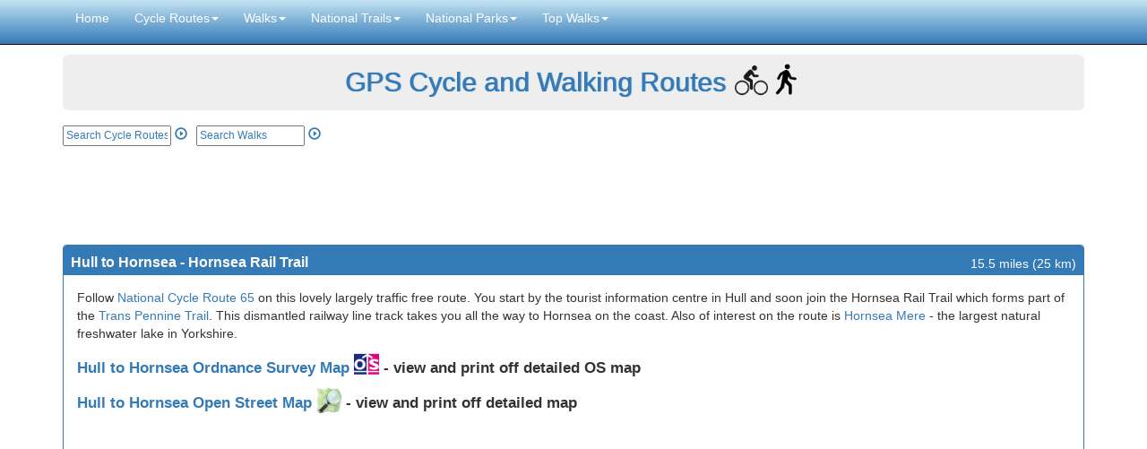

--- FILE ---
content_type: text/html; charset=ISO-8859-1
request_url: https://www.gps-routes.co.uk/routes/home.nsf/routeslinkscycle/hull-to-hornsea-cycle-route?opendocument
body_size: 32440
content:
<!DOCTYPE html>
<html lang="en">
<head>
<meta http-equiv="content-type" content="text/html">
    <meta charset="utf-8">
    <meta http-equiv="X-UA-Compatible" content="IE=edge">
    <meta name="viewport" content="width=device-width, initial-scale=1">
    <meta http-equiv="Content-Type" content="text/html; chaset=iso-8859-1" />

<meta name="description" content="Follow <a href='/routes/home.nsf/RoutesLinksCycle/national-cycle-route-65'>National Cycle Route 65</a> on this lovely largely traffic free route">
<meta name="keywords" content='Hull to Hornsea Cycle Route'>
<meta property="og:title" content="Hull to Hornsea - Hornsea Rail Trail Cycle Route"/>
<meta property="og:image" content="https://upload.wikimedia.org/wikipedia/commons/a/ac/Hornsea_Rail_Trail_No16_%28geograph_5024181%29.jpg"/>
<title>Hull to Hornsea - Hornsea Rail Trail Cycle Route</title>
<meta name="twitter:card" content="summary_large_image"/>
<meta property="twitter:image" content="https://upload.wikimedia.org/wikipedia/commons/a/ac/Hornsea_Rail_Trail_No16_%28geograph_5024181%29.jpg"/>

    <meta property="og:type" content="article"/>
	<meta property="og:url" content="http://www.gps-routes.co.uk/routes/home.nsf/routeslinkscycle/hull-to-hornsea-cycle-route?opendocument?opendocument"/>
   
    
<!-- Latest compiled and minified CSS -->
<link rel="stylesheet" href="https://maxcdn.bootstrapcdn.com/bootstrap/3.3.5/css/bootstrap.min.css"  ">
<link rel="stylesheet" href="/routes/home.nsf/styles.min.css" type="text/css"  >

<!-- Google tag (gtag.js) -->
<script async src="https://www.googletagmanager.com/gtag/js?id=G-HMJS8N6QM7"></script>
<script>
  window.dataLayer = window.dataLayer || [];
  function gtag(){dataLayer.push(arguments);}
  gtag('js', new Date());
  gtag('config', 'G-HMJS8N6QM7');
</script>
<script>
function doSearch()
{
if(document.getElementById('query').value!="")
{
window.location="/routes/home.nsf/Search?SearchView&Query="+document.getElementById('query').value+"&SearchOrder=0&Start=1"
}
}
function doSearchWalk()
{
if(document.getElementById('queryw').value!="")
{
window.location="/routes/home.nsf/SearchWalks?SearchView&Query="+document.getElementById('queryw').value+"&SearchOrder=0&Start=1"
}
}
</script>
</head>
<body role="document">
    <!-- Fixed navbar -->
    
<nav class="navbar navbar-inverse navbar-fixed-top">
        <div class="container">
            <div class="navbar-header">
                <button type="button" class="navbar-toggle collapsed" data-toggle="collapse" data-target="#navbar" aria-expanded="false" 	aria-controls="navbar">
                    <span class="sr-only">Toggle navigation</span>
                    <span class="icon-bar"></span>
                    <span class="icon-bar"></span>
                    <span class="icon-bar"></span>
                </button>

            </div>
            <div id="navbar" class="navbar-collapse collapse">
                <ul class="nav navbar-nav">
                    <li><a href="/">Home</a></li>
                    
	     <li class="dropdown">
              <a href="#" class="dropdown-toggle" data-toggle="dropdown" role="button" aria-expanded="false">Cycle Routes<span class="caret"></span></a>
              <ul class="dropdown-menu" role="menu">
                <li><a href="/routes/home.nsf/uk/cycling-in-england">Cycle Routes in England</a></li>
                <li><a href="/routes/home.nsf/uk/cycling-in-scotland">Cycle Routes in Scotland</a></li>
                <li><a href="/routes/home.nsf/uk/cycling-in-wales">Cycle Routes in Wales</a></li>
		<li><a href="/routes/home.nsf/uk/cycling-in-northern-ireland">Cycle Routes in Northern Ireland</a></li>
<li><a href="/routes/home.nsf/walkingandcyclingmap">Cycle Routes Near Me Map</a></li>
                <li class="divider"></li>
                <li><a href="/routes/home.nsf/canal-cycle">Canal Cycle Routes</a></li>
                <li><a href="/routes/home.nsf/rail-trail">Rail Trails</a></li>
<li class="divider"></li>
<li><a href='/routes/home.nsf/national-parks-cycling/cycling-in-the-cotswolds'>Cotswolds Cycle Routes</a></li>
<li><a href='/routes/home.nsf/national-parks-cycling/cycling-in-the-lake-district'>Lake District Cycle Routes</a></li>
<li><a href='/routes/home.nsf/national-parks-cycling/new-forest-cycle-routes'>New Forest Cycle Routes</a></li>
<li><a href='/routes/home.nsf/national-parks-cycling/south-downs-cycle-routes'>South Downs Cycle Routes</a></li>
<li><a href='/routes/home.nsf/national-parks-cycling/peak-district-cycle-routes'>Peak District Cycle Routes</a></li>
<li><a href='/routes/home.nsf/national-parks-cycling/brecon-beacons-cycle-routes'>Brecon Beacons Cycle Routes</a></li><li class="divider"></li>
 		<li><a href="/routes/home.nsf/contentnew/cycling-links">Cycling Links</a></li>
              </ul>
            </li>

 	    <li class="dropdown">
              <a href="#" class="dropdown-toggle" data-toggle="dropdown" role="button" aria-expanded="false">Walks<span class="caret"></span></a>
              <ul class="dropdown-menu" role="menu">
                
		  <li><a href="/routes/home.nsf/walking-in-england">Walking Routes in England</a></li>
                <li><a href="/routes/home.nsf/county-walks/scotland">Walking Routes in Scotland</a></li>
                <li><a href="/routes/home.nsf/county-walks/wales">Walking Routes in Wales</a></li>
		<li><a href="/routes/home.nsf/county-walks/northern ireland">Walking Routes in Northern Ireland</a></li>
		<li><a href="/routes/home.nsf/contentnew/ireland-walks">Walking Routes in Ireland</a></li>
		<li class="divider"></li>
		<li><a href="/routes/home.nsf/walks-near-me">Walks Near Me</a></li>
                <li class="divider"></li>
                <li><a href="/routes/home.nsf/canal-walks">Canal Walks</a></li>
                <li><a href="/routes/home.nsf/rail-trail">Rail Trails</a></li>
		<li><a href="/routes/home.nsf/contentnew/mountain-walks">Mountain & Hill Walks</a></li>
		<li><a href="/routes/home.nsf/contentnew/coastal-walks">Coastal Walks</a></li>
		<li><a href="/routes/home.nsf/contentnew/lake-and-reservoir-walks">Lake and Reservoir Walks</a></li>
		<li><a href="/routes/home.nsf/contentnew/nature-reserve-walks">Nature Reserve Walks</a></li>
		<li><a href="/routes/home.nsf/contentnew/forest-walks">Woodland Walks</a></li>
		<li><a href="/routes/home.nsf/contentnew/island-walks">Island Walks</a></li>
		<li><a href="/routes/home.nsf/waterfall-walks">Waterfall Walks</a></li>
		<li class="divider"></li>
                <li><a href="/routes/home.nsf/contentnew/country-parks-england">Country Parks England</a></li>
                <li><a href="/routes/home.nsf/contentnew/country-parks-scotland">Country Parks Scotland</a></li>
                <li><a href="/routes/home.nsf/contentnew/country-parks-wales">Country Parks Wales</a></li>
<li class="divider"></li>
<li><a href="/routes/home.nsf/contentnew/walking-links">Walking Links</a></li>
              </ul>
            </li>


 	   


  		<li class="dropdown">
              <a href="#" class="dropdown-toggle" data-toggle="dropdown" role="button" aria-expanded="false">National Trails<span class="caret"></span></a>
              <ul class="dropdown-menu" role="menu">
		<li><a href="/routes/home.nsf/walking-routes-on-national-trails">All UK National Trails</a></li>
 		 <li class="divider"></li>
		 <li><a href=/routes/home.nsf/RoutesLinksWalks/cleveland-way-walking-route>Cleveland Way</a></li>
                <li><a href="/routes/home.nsf/RoutesLinksWalks/cotswold-way-walking-route">Cotswold Way</a></li>
		  <li><a href="/routes/home.nsf/RoutesLinksWalks/glyndwrs-way-walking-route">Glyndwr's Way</a></li>
                <li><a href="/routes/home.nsf/RoutesLinksWalks/hadrians-wall-path-walking-route">Hadrian's Wall Path</a></li>
                <li><a href="/routes/home.nsf/RoutesLinksWalks/north-downs-way-walking-route">North Downs Way</a></li>
		  <li><a href="/routes/home.nsf/RoutesLinksWalks/offas-dyke-path-walking-route">Offa's Dyke Path</a></li>
		  <li><a href="/routes/home.nsf/RoutesLinksWalks/peddars-way-and-norfolk-coast-path-walking-route">Peddars Way and Norfolk Coast Path</a></li>
               <li><a href="/routes/home.nsf/RoutesLinksWalks/pembrokeshire-coast-path-walking-route">Pembrokeshire Coast Path</a></li>
               <li><a href="/routes/home.nsf/RoutesLinksWalks/pennine-bridleway-walking-and-cycle-route">Pennine Bridleway</a></li>
		 <li><a href="/routes/home.nsf/RoutesLinksWalks/pennine-way-walking-route">Pennine Way</a></li>
		<li><a href="/routes/home.nsf/RoutesLinksWalks/the-south-downs-way-walking-route">South Downs Way</a></li>
		 <li><a href="/routes/home.nsf/RoutesLinksWalks/south-west-coast-path-walking-route">South West Coast Path</a></li>
		 <li><a href="/routes/home.nsf/RoutesLinksWalks/thames-path-walking-route">Thames Path</a></li>
		<li><a href="/routes/home.nsf/RoutesLinksWalks/the-ridgeway-walking-route">The Ridgeway</a></li>
		<li><a href="/routes/home.nsf/RoutesLinksWalks/yorkshire-wolds-way-walking-route">Yorkshire Wolds Way</a></li>
              </ul>
            </li>


 <li class="dropdown">
              <a href="#" class="dropdown-toggle" data-toggle="dropdown" role="button" aria-expanded="false">National Parks<span class="caret"></span></a>
              <ul class="dropdown-menu" role="menu">


<li><a href='/routes/home.nsf/national-parks-walks/brecon-beacons-walks'>Brecon Beacons Walks</a></li>
<li><a href='/routes/home.nsf/national-parks-walks/cairngorms-walks'>Cairngorms Walks</a></li>
<li><a href='/routes/home.nsf/national-parks-walks/cranborne-chase-walks'>Cranborne Chase Walks</a></li>
<li><a href='/routes/home.nsf/national-parks-walks/chilterns-walks'>Chilterns Walks</a></li>
<li><a href='/routes/home.nsf/national-parks-walks/walking-in-the-cotswolds'>Cotswolds Walks</a></li>
<li><a href='/routes/home.nsf/national-parks-walks/dartmoor-walks'>Dartmoor Walks</a></li>
<li><a href='/routes/home.nsf/national-parks-walks/exmoor-walks'>Exmoor Walks</a></li>
<li><a href='/routes/home.nsf/national-parks-walks/forest-of-bowland-walks'>Forest of Bowland Walks</a></li>
<li><a href='/routes/home.nsf/national-parks-walks/gower-walks'>Gower Walks</a></li>
<li><a href='/routes/home.nsf/national-parks-walks/walking-in-the-lake-district'>Lake District Walks</a></li>
<li><a href='/routes/home.nsf/national-parks-walks/loch-lomond-and-the-trossachs-walks'>Loch Lomond and the Trossachs Walks</a></li>
<li><a href='/routes/home.nsf/national-parks-walks/new-forest-walks'>New Forest Walks</a></li>
<li><a href='/routes/home.nsf/national-parks-walks/north-pennines-walks'>North Pennines Walks</a></li>
<li><a href='/routes/home.nsf/national-parks-walks/north-york-moors-walks'>North York Moors Walks</a></li>
<li><a href='/routes/home.nsf/national-parks-walks/northumberland-national-park-walks'>Northumberland National Park Walks</a></li>
<li><a href='/routes/home.nsf/national-parks-walks/peak-district-walks'>Peak District Walks</a></li>
<li><a href='/routes/home.nsf/national-parks-walks/pembrokeshire-coast-walks'>Pembrokeshire Coast Walks</a></li>
<li><a href='/routes/home.nsf/national-parks-walks/quantocks-walks'>Quantocks Walks</a></li>
<li><a href='/routes/home.nsf/national-parks-walks/surrey-hills-walks'>Surrey Hills Walks</a></li>
<li><a href='/routes/home.nsf/national-parks-walks/shropshire-hills-walks'>Shropshire Hills Walks</a></li>
<li><a href='/routes/home.nsf/national-parks-walks/snowdonia-walks'>Snowdonia Walks</a></li>
<li><a href='/routes/home.nsf/national-parks-walks/south-downs-walks'>South Downs Walks</a></li>
<li><a href='/routes/home.nsf/national-parks-walks/surrey-hills-walks'>Surrey Hills Walks</a></li>
<li><a href='/routes/home.nsf/national-parks-walks/yorkshire-dales-walks'>Yorkshire Dales Walks</a></li>
              </ul>
            </li>
 <li class="dropdown">
              <a href="#" class="dropdown-toggle" data-toggle="dropdown" role="button" aria-expanded="false">Top Walks<span class="caret"></span></a>
              <ul class="dropdown-menu" role="menu">
<li><a href='/routes/home.nsf/RoutesLinksWalks/catbells-walking-route'>Catbells Walk</a></li>
		<li><a href='/routes/home.nsf/RoutesLinksWalks/dovestone-reservoir-walking-route'>Dovestone Reservoir</a></li>
<li><a href='/routes/home.nsf/routeslinkswalks/buttermere-walking-route'>Butteremere Lake Walk</a></li>
<li><a href='/routes/home.nsf/RoutesLinksWalks/the-roaches-walking-route'>The Roaches</li>
<li><a href='/routes/home.nsf/RoutesLinksWalks/luds-church-walking-route'>Lud's Church</a>
<li><a href='/routes/home.nsf/RoutesLinksWalks/high-cup-nick-walking-route'>High Cup Nick</a></li>
<li><a href='/routes/home.nsf/RoutesLinksWalks/pendle-hill-walking-route'>Pendle Hill</a></li>
<li><a href='/routes/home.nsf/routeslinkswalks/lathkill-dale-walking-route'>Lathkill Dale</a></li>
<li><a href='/routes/home.nsf/RoutesLinksWalks/the-wrekin-walking-route'>The Wrekin</a></li>
<li><a href='/routes/home.nsf/RoutesLinksWalks/four-waterfalls-walk-walking-route'>Four Waterfalls Walk</a></li>
<li><a href='/routes/home.nsf/RoutesLinksWalks/seven-sisters-country-park-walking-and-cycle-route'>Seven Sisters Walk</a></li>
<li><a href='/routes/home.nsf/RoutesLinksWalks/moel-famau-country-park-walking-route'>Moel Famau</a></li>
<li><a href='/routes/home.nsf/routeslinkswalks/ditchling-beacon-walking-route'>Ditchling Beacon</a>
<li><a href='/routes/home.nsf/RoutesLinksWalks/lumsdale-valley-walking-route'>Lumsdale Valley</a></li>
<li><a href='/routes/home.nsf/RoutesLinksCycle/regents-canal-walking-and-cycle-route'>Regent's Canal</a></li>
<li><a href='/routes/home.nsf/RoutesLinksWalks/stonehenge-walking-route'>Stonehenge</a></li>
<li><a href='/routes/home.nsf/routeslinkswalks/thruscross-reservoir-walking-route'>Thruscross Reservoir</a></li>
<li><a href='/routes/home.nsf/RoutesLinksWalks/aysgarth-falls-walking-route'>Aysgarth Falls</a></li>
<li><a href='/routes/home.nsf/RoutesLinksWalks/glastonbury-tor-walking-route'>Glastonbury Tor</a></li>
<li><a href='/routes/home.nsf/RoutesLinksWalks/greensand-ridge-walk-walking-route'>Greensand Ridge Walk</a></li>
<li><a href='/routes/home.nsf/RoutesLinksWalks/parkland-walk-walking-route'>Parkland Walk</a></li>
<li><a href='/routes/home.nsf/routeslinkswalks/lyke-wake-walk-walking-route'>Lyke Wake Walk</a></li>
<li><a href='/routes/home.nsf/RoutesLinksWalks/roseberry-topping-walking-route'>Roseberry Topping</a></li>
<li><a href='/routes/home.nsf/routeslinkswalks/devils-dyke-walking-route'>Devil's Dyke</a></li>
<li><a href='/routes/home.nsf/RoutesLinksWalks/lyme-park-walking-route'>Lyme Park</a></li>
<li><a href='/routes/home.nsf/routeslinkswalks/hardcastle-crags-walking-route'>Hardcastle Crags</a></li>
<li><a href='/routes/home.nsf/RoutesLinksWalks/derwent-reservoir-walking-route'>Derwent Reservoir</a></li>
<li><a href='/routes/home.nsf/RoutesLinksWalks/pistyll-rhaeadr-walking-route'>Pistyll Rhaeadr</a></li>

              </ul>
            </li>

	<!-- <li class="dropdown">
              <a href="#" class="dropdown-toggle" data-toggle="dropdown" role="button" aria-expanded="false">Maps<span class="caret"></span></a>
              <ul class="dropdown-menu" role="menu">
               
                <li><a href="/routes/home.nsf/cycle_maps">Cycle Maps</a></li>
                <li><a href="/routes/home.nsf/walking-maps">Walking Maps</a></li>
              </ul>
            </li>

	<li class="dropdown">
              <a href="#" class="dropdown-toggle" data-toggle="dropdown" role="button" aria-expanded="false">Maps<span class="caret"></span></a>
              <ul class="dropdown-menu" role="menu">
               
                <li><a href="/routes/home.nsf/cycling-links">Cycling Links</a></li>
                
		  <li><a href="/routes/home.nsf/cycling-holidays-england">Cycling Holidays</a></li>
              </ul>
            </li>-->

		
<!--
<a href="/routes/home.nsf/which-gps">Which GPS?</a>

<a href="/routes/home.nsf/contactus">Contact Us</a>
-->
<!--<tr onmouseout="javascript:className='ViewRow'" onmouseover="javascript:className='highlight'" class="ViewRow"><td class="MenuLabel"><a href="/routes/home.nsf/upload?openform">Submit a Route</a></td></tr>-->
                </ul>

            </div><!--/.nav-collapse -->
        </div>
    </nav>


    <div class="container theme-showcase" role="main" id="top">
        <!-- Main jumbotron for a primary marketing message or call to action -->
        <div class="jumbotron">
           <p class='head'><a href="https://www.gps-routes.co.uk/">GPS Cycle and Walking Routes</a><img width='37' height='37' class='cycleicon' alt='cycle icon'  src='/routes/home.nsf/cycleicon.png'></img><img width='37' height='37' alt='walk icon' class='walkicon' src='/routes/home.nsf/walkicon.png'></img></p>
        </div>
<div style="margin-bottom:10px">
<div id="searchboxes">
<form onsubmit="doSearch(); return false" class="search1" >
<input type="text" placeholder="Search Cycle Routes" size="15" name="text" id="query" style="
    font-size: 12px;
"> 
          <a href="#" onclick="doSearch()"><span class="glyphicon glyphicon-play-circle" aria-hidden="true" style="margin-top: 0px;
"></span></a></form>
<form onsubmit="doSearchWalk(); return false"  class="search2">
<input type="text" placeholder="Search Walks" size="15" name="text" id="queryw" style="
    font-size: 12px;
"> 
          <a href="#" onclick="doSearchWalk()"><span class="glyphicon glyphicon-play-circle" aria-hidden="true"></span></a>    
</form>
</div>
<div id="likes">
<!--<span class='st_fbsend_large' displayText='Facebook Send'></span>
<span class='st_fblike_large' displayText='Facebook Like'></span>-->
<span class='st_facebook_large' displayText='Facebook'></span> 
<span class='st_googleplus_large' displayText='Google +'></span>
<span class='st_twitter_large' displayText='Tweet'></span>
<span class='st_linkedin_large' displayText='LinkedIn'></span>
<span class='st_pinterest_large' displayText='Pinterest'></span>
<span class='st_email_large' displayText='Email'></span> 
</div>
</div><!--end search and facebook block-->
<div style="margin-bottom:10px;margin-top:5px"> 
<script async src="//pagead2.googlesyndication.com/pagead/js/adsbygoogle.js"></script>
<!-- responsive1 -->
<ins class="adsbygoogle"
     style="display:block"
     data-ad-client="ca-pub-4788561930599376"
     data-ad-slot="7921097574"
data-full-width-responsive="true"
     data-ad-format="horizontal"></ins>
<script>
(adsbygoogle = window.adsbygoogle || []).push({});
</script>
</div>
<style>
.yvideo{width:50%;height:300px;padding:5px}
.maplink{font-size:17px;}
.gpsfiles{font-size:14px}
.panel-heading{height:33px}
.dist{float:right}
.panel-title{float:left}
.elev{width:100%}
.h2inline{display:inline;font-size:15px;font-weight:bold }
.para{display:inline}
</style>
<div class="row">
        <div class="col-sm-12">
          <div class="panel panel-primary">
            <div class="panel-heading">
              <h1 class="panel-title google-anno-skip">Hull to Hornsea - Hornsea Rail Trail</h1>
	<div class="dist">15.5 miles (25 km)</div>
            </div>
            <div class="panel-body" id="topmaindiv">
       <p class="para">
<a class="mobmaps"  href="https://www.gps-routes.co.uk/routes/home.nsf/osmapmobile?readform&route=hull-to-hornsea-cycle-route"><img loading="lazy" width="60" height="27" alt="Ordnance Survey Map" style="float: right;margin-bottom: 10px;" src="/routes/home.nsf/ordnancemob.png"></a>
<a class="mobmaps" href="https://www.gps-routes.co.uk/routes/home.nsf/openmapmobile?readform&route=hull-to-hornsea-cycle-route"><img loading="lazy" width="60" height="27" alt="Open Streetmap" style="clear: right;float: right;" src="/routes/home.nsf/openstreetmapmob.png"></a>
Follow <a href='/routes/home.nsf/RoutesLinksCycle/national-cycle-route-65'>National Cycle Route 65</a> on this lovely largely traffic free route. You start by the tourist information centre in Hull and soon join the Hornsea Rail Trail which forms part of the <a href='/routes/home.nsf/RoutesLinksCycle/trans-pennine-trail-walking-and-cycle-route'>Trans Pennine Trail</a>. This dismantled railway line track takes you all the way to Hornsea on the coast. Also of interest on the route is <a href='/routes/home.nsf/routeslinkswalks/hornsea-mere-walking-route'>Hornsea Mere</a> - the largest natural freshwater lake in Yorkshire.
</p>
<h2 class="maplink"><a  href="#" onClick="
openWin('http://www.gps-routes.co.uk/routes/home.nsf/osmapdisp?readform&route=hull-to-hornsea-cycle-route')">Hull to Hornsea  Ordnance Survey Map <img loading="lazy" alt="Ordnance survey map" class="hidemob"  style="width:28px;margin-top:-8px" src="/routes/home.nsf/ordnance.png"/></a> - view and print off detailed OS map</h2> 
<h2 class="maplink"><a  href="#" onClick="
openWin('http://www.gps-routes.co.uk/routes/home.nsf/openmap?readform&route=hull-to-hornsea-cycle-route')">Hull to Hornsea  Open Street Map <img loading="lazy" "Open Streetmap" class="hidemob" style="width:28px;margin-top:-8px" src="/routes/home.nsf/openstreetmap.png"/></a> - view and print off detailed map</h2> 
<h2 class="mapmobile"><a  href="https://www.gps-routes.co.uk/routes/home.nsf/osmapmobile?readform&route=hull-to-hornsea-cycle-route">Hull to Hornsea  OS Map <img loading="lazy"  alt="Ordnance survey map" width="25" height="21"   class="" style="margin-top:-4px" src="/routes/home.nsf/ordnancemob2.png"/></a></a> - Mobile GPS OS Map with Location tracking</h2> 
<h2 class="mapmobile"><a  href="https://www.gps-routes.co.uk/routes/home.nsf/openmapmobile?readform&route=hull-to-hornsea-cycle-route">Hull to Hornsea  Open Street Map <img loading="lazy"  alt="Open Streetmap" width="25" height="24" class="" style="margin-top:-4px" src="/routes/home.nsf/openstreetmapmob2.png"/></a></a> - Mobile GPS Map with Location tracking</h2> 
<div  class="resImage">

<!-- responsive1 -->
<ins class="adsbygoogle"
     style="display:block"
     data-ad-client="ca-pub-4788561930599376"
     data-ad-slot="7921097574"
data-full-width-responsive="true"
     data-ad-format="auto"></ins>
<script>
(adsbygoogle = window.adsbygoogle || []).push({});
</script>
</div>
            </div>
          </div>
      </div>
 <div class="col-sm-12">
          <div class="panel panel-primary">
            <div class="panel-heading">
              <h3 class="panel-title google-anno-skip">Cycle Routes and Walking Routes Nearby</h3>
            </div>
            <div class="panel-body">
<a href='/routes/home.nsf/RoutesLinksCycle/trans-pennine-trail-walking-and-cycle-route'>Trans Pennine Trail</a>, <a href='/routes/home.nsf/routeslinkswalks/hornsea-mere-walking-route'>Hornsea Mere</a>, <a href='/routes/home.nsf/RoutesLinksWalks/hull-walking-route'>Hull</a>, <a href='/routes/home.nsf/RoutesLinksCycle/national-cycle-route-65'>National Cycle Route 65</a>
</div>
</div>
<div class="" style="margin-bottom:10px;margin-top:5px"> 
<!-- responsive1 -->
<ins class="adsbygoogle"
     style="display:block"
     data-ad-client="ca-pub-4788561930599376"
     data-ad-slot="7921097574"
data-full-width-responsive="true"
     data-ad-format="horizontal"></ins>
<script>
(adsbygoogle = window.adsbygoogle || []).push({});
</script>
</div>
</div>
  

<style>
@media screen and (min-width: 800px) {
    .thumbnail>img, .thumbnail a>img {height:400px}
}
.caption {font-size:14px}
@media screen and (min-device-width: 360px) and (max-device-width: 640px) {
    .caption {font-size:16px}
}
@media screen and (min-device-width: 768px) and (max-device-width: 1024px) {
    .caption {font-size:16px !important}
}
</style>   
<style></style>   
 <div class="col-sm-12" >
          <div class="panel panel-primary">
            <div class="panel-heading">
              <h3 class="panel-title">Photos</h3>
            </div>
          <div class="panel-body">
<div class="row" >
   <div class="col-sm-6 col-md-6" >
      <div class="thumbnail">
         <a target='blank' title="Steve  Fareham / Hornsea Rail Trail #16" href="https://commons.wikimedia.org/wiki/File:Hornsea_Rail_Trail_No16_(geograph_5024181).jpg"><img loading="lazy" height="400" width="512" alt="Hornsea Rail Trail No16 (geograph 5024181)" src="https://upload.wikimedia.org/wikipedia/commons/a/ac/Hornsea_Rail_Trail_No16_%28geograph_5024181%29.jpg"></a>
      </div>
      <div class="caption">
         <p class="caption">Hornsea Rail Trail</p>
      </div>
   </div>

    <div class="col-sm-6 col-md-6">
      <div class="thumbnail">
         <a target='blank' title="Des Blenkinsopp / Hornsea Rail Trail at Whitedale" href="https://commons.wikimedia.org/wiki/File:Hornsea_Rail_Trail_at_Whitedale_(geograph_6121809).jpg"><img loading="lazy" width="512" alt="Hornsea Rail Trail at Whitedale (geograph 6121809)" src="https://upload.wikimedia.org/wikipedia/commons/thumb/f/fc/Hornsea_Rail_Trail_at_Whitedale_%28geograph_6121809%29.jpg/512px-Hornsea_Rail_Trail_at_Whitedale_%28geograph_6121809%29.jpg"></a>
      </div>
      <div class="caption">
         <p class="caption">Whitedale</p>
      </div>
   </div>
</div>
<div class="row" >
 <div class="col-sm-6 col-md-6">
      <div class="thumbnail">
         <a target='blank' title="JThomas / Hornsea Rail Trail" href="https://commons.wikimedia.org/wiki/File:Hornsea_Rail_Trail_-_geograph.org.uk_-_1528118.jpg"><img loading="lazy" width="512" alt="Hornsea Rail Trail - geograph.org.uk - 1528118" src="https://upload.wikimedia.org/wikipedia/commons/d/d8/Hornsea_Rail_Trail_-_geograph.org.uk_-_1528118.jpg"></a>
      </div>
      <div class="caption">
         <p class="caption">East of Swine, East Riding of Yorkshire </p>
      </div>
   </div>
   <div class="col-sm-6 col-md-6">
      <div class="thumbnail">
       <a target='blank' title="Steve Brown, CC BY-SA 2.0 &lt;https://creativecommons.org/licenses/by-sa/2.0&gt;, via Wikimedia Commons" href="https://commons.wikimedia.org/wiki/File:Bridge_over_Trans_Pennine_Trail_Hornsea.jpg"><img loading="lazy" width="512" alt="Bridge over Trans Pennine Trail Hornsea" src="https://upload.wikimedia.org/wikipedia/commons/3/31/Bridge_over_Trans_Pennine_Trail_Hornsea.jpg"></a>
      </div>
      <div class="caption">
         <p class="caption">Bridge over Trans Pennine Trail Hornsea</p>
      </div>
   </div>
</div>
<div class="row" >
<div class="col-sm-6 col-md-6">
      <div class="thumbnail">
         <a target='blank' title="Peter Church / The Disused Railway Station, Hornsea" href="https://commons.wikimedia.org/wiki/File:The_Disused_Railway_Station,_Hornsea_-_geograph.org.uk_-_531836.jpg"><img loading="lazy" width="512" alt="The Disused Railway Station, Hornsea - geograph.org.uk - 531836" src="https://upload.wikimedia.org/wikipedia/commons/f/f0/The_Disused_Railway_Station%2C_Hornsea_-_geograph.org.uk_-_531836.jpg"></a>
      </div>
      <div class="caption">
         <p class="caption">The Disused Railway Station, Hornsea.
In May 2005, the area to the south of the station was grassland, affording a good view of the arches of the old station building. The Hornsea to Southport cross country trail passes along this side of the station, and is very popular with both cyclists and walkers. </p>
      </div>
   </div>

    <div class="col-sm-6 col-md-6">
      <div class="thumbnail">
        <a target='blank' title="JThomas / Former Whitedale Station" href="https://commons.wikimedia.org/wiki/File:Former_Whitedale_Station_(geograph_6362572).jpg"><img loading="lazy" width="512" alt="Former Whitedale Station (geograph 6362572)" src="https://upload.wikimedia.org/wikipedia/commons/thumb/a/ad/Former_Whitedale_Station_%28geograph_6362572%29.jpg/512px-Former_Whitedale_Station_%28geograph_6362572%29.jpg"></a>
      </div>
      <div class="caption">
         <p class="caption">Former Whitedale Station</p>
      </div>
   </div>
</div>
<div class="row" >
 <div class="col-sm-6 col-md-6">
      <div class="thumbnail">
        <a target='blank' title="Jonathan Thacker / Bridge over the Lambwath Stream" href="https://commons.wikimedia.org/wiki/File:Bridge_over_the_Lambwath_Stream_(geograph_4693142).jpg"><img loading="lazy" width="512" alt="Bridge over the Lambwath Stream (geograph 4693142)" src="https://upload.wikimedia.org/wikipedia/commons/thumb/a/a4/Bridge_over_the_Lambwath_Stream_%28geograph_4693142%29.jpg/512px-Bridge_over_the_Lambwath_Stream_%28geograph_4693142%29.jpg"></a>
      </div>
      <div class="caption">
         <p class="caption">Bridge over the Lambwath Stream, Withernwick.
This is at least the third bridge on this site. For a picture of the second bridge see TA1740 : Footbridge on the old Hull to Hornsea railway trackbed. Before that there would have been a railway bridge some 15-20 feet higher. </p>
      </div>
   </div>
   <div class="col-sm-6 col-md-6">
      <div class="thumbnail">
        <a target='blank' title="Peter Church / Swine, St Mary" href="https://commons.wikimedia.org/wiki/File:Swine,_St_Mary_-_geograph.org.uk_-_652047.jpg"><img loading="lazy" width="512" alt="Swine, St Mary - geograph.org.uk - 652047" src="https://upload.wikimedia.org/wikipedia/commons/2/2b/Swine%2C_St_Mary_-_geograph.org.uk_-_652047.jpg"></a>
      </div>
      <div class="caption">
         <p class="caption">Swine, St Mary</p>
      </div>
   </div>
</div>
        </div>		
</div>
</div>
<div class="col-sm-12">
          <div class="panel panel-primary">
            <div class="panel-heading">
              <h3 class="panel-title">Elevation Profile</h3>
            </div>
            <div class="panel-body">
	<IMG class="elev" SRC = "/A55CD9/home.nsf/All/F44578294DD42D5880257628003CF028/$FILE/routeprofile.jpg">
	</div>
</div>
</div>
    <div class="col-sm-12">
          <div class="panel panel-primary">
            <div class="panel-heading">
              <h3 class="panel-title">Video</h3>
            </div>
            <div class="panel-body">
	<iframe loading='lazy' id='video' width='100%' height='350' src='https://www.youtube.com/embed/3jlD4x3scU0' frameborder='0' allow='fullscreen'></iframe>
	</div>
</div>
</div>
 
 <div class="col-sm-12">
          <div class="panel panel-primary">
            <div class="panel-heading">
              <h3 class="panel-title google-anno-skip">GPS Files</h3>
            </div>
            <div class="panel-body" style="padding-top:0px">
  	 <h2 class="gpsfiles">GPX File</h2><A HREF = "/A55CD9/home.nsf/All/F44578294DD42D5880257628003CF028/$FILE/Hull to Hornsea.gpx">Hull to Hornsea.gpx</a>&nbsp(On Desktop:Right Click>Save As. On Ipad/Iphone:Click and hold>Download Linked File)
	<br/>
	 <h2  class="gpsfiles">Memory Map Route</h2><a href ='http://www.gps-routes.co.uk/routes/home.nsf/All/F44578294DD42D5880257628003CF028/$FILE/Hull to Hornsea.mmo'>Hull to Hornsea.mmo</a>&nbsp(On Desktop:Right Click>Save As. On Ipad/Iphone:Click and hold >Download Linked File)
	</div>
</div>
</div>
</div>
<script type="text/javascript">
 
function openWin2(url)
{
w=screen.width - 50;
h=screen.height-150;
window.open(url,'mywindow','left=30,top=30, titlebar=no, scrollbars=1,menubar=1,resizable=1,width='+w+',height='+h+ ' ');
}
function openWin(url)
{
//w=screen.width - 130;
//h=screen.height-170;
w=screen.width - 50;
//x=(screen.height/10)*2;
h=screen.height-150;
window.open(url,'mywindow','left=30,top=30, titlebar=no, scrollbars=1,menubar=1,resizable=1,width='+w+',height='+h+ ' ');
}
         </script>
	<footer>
    		<p class="pull-right"><a href="#top">Back to top</a></p>
    		<p>©2026&nbsp;GPS Cycle and Walking Routes | <a href="/routes/home.nsf/contentnew/contactus">Contact Us</a> | <a href="/routes/home.nsf/contentnew/disclaimer">Disclaimer</a> | <a href="/routes/home.nsf/contentnew/which-gps">Which GPS?</a></p>
	</footer>
    </div> <!-- /container -->
</body>
<script type='text/javascript'>var switchTo5x=true;</script>
<script type='text/javascript'  src='https://w.sharethis.com/button/buttons.js'></script>
<script type='text/javascript'>stLight.options({publisher: '0aa938b4-836e-4529-9929-a455bbecfd99', doNotHash: false, doNotCopy: false, hashAddressBar: false});</script>
    <script src="https://code.jquery.com/jquery-3.7.1.min.js" defer></script>
   
<!-- Latest compiled and minified JavaScript -->
<script src="https://maxcdn.bootstrapcdn.com/bootstrap/3.3.5/js/bootstrap.min.js" defer></script>
</html>


--- FILE ---
content_type: text/html; charset=utf-8
request_url: https://www.google.com/recaptcha/api2/aframe
body_size: 268
content:
<!DOCTYPE HTML><html><head><meta http-equiv="content-type" content="text/html; charset=UTF-8"></head><body><script nonce="ZSAlS5cISb_qRczHATlR7A">/** Anti-fraud and anti-abuse applications only. See google.com/recaptcha */ try{var clients={'sodar':'https://pagead2.googlesyndication.com/pagead/sodar?'};window.addEventListener("message",function(a){try{if(a.source===window.parent){var b=JSON.parse(a.data);var c=clients[b['id']];if(c){var d=document.createElement('img');d.src=c+b['params']+'&rc='+(localStorage.getItem("rc::a")?sessionStorage.getItem("rc::b"):"");window.document.body.appendChild(d);sessionStorage.setItem("rc::e",parseInt(sessionStorage.getItem("rc::e")||0)+1);localStorage.setItem("rc::h",'1769394249145');}}}catch(b){}});window.parent.postMessage("_grecaptcha_ready", "*");}catch(b){}</script></body></html>